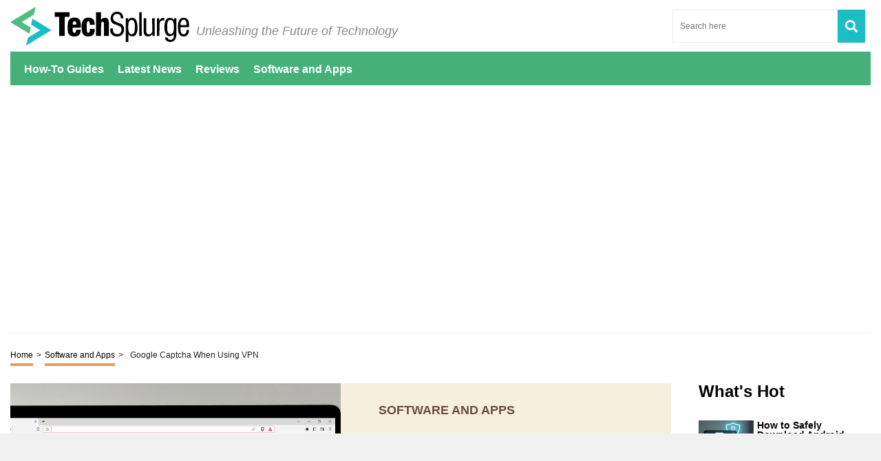

--- FILE ---
content_type: text/html; charset=utf-8
request_url: https://www.google.com/recaptcha/api2/aframe
body_size: 265
content:
<!DOCTYPE HTML><html><head><meta http-equiv="content-type" content="text/html; charset=UTF-8"></head><body><script nonce="AiCADX5rm5NNsggaQfotwQ">/** Anti-fraud and anti-abuse applications only. See google.com/recaptcha */ try{var clients={'sodar':'https://pagead2.googlesyndication.com/pagead/sodar?'};window.addEventListener("message",function(a){try{if(a.source===window.parent){var b=JSON.parse(a.data);var c=clients[b['id']];if(c){var d=document.createElement('img');d.src=c+b['params']+'&rc='+(localStorage.getItem("rc::a")?sessionStorage.getItem("rc::b"):"");window.document.body.appendChild(d);sessionStorage.setItem("rc::e",parseInt(sessionStorage.getItem("rc::e")||0)+1);localStorage.setItem("rc::h",'1768784482036');}}}catch(b){}});window.parent.postMessage("_grecaptcha_ready", "*");}catch(b){}</script></body></html>

--- FILE ---
content_type: image/svg+xml
request_url: https://techsplurge.com/wp-content/themes/storables/images/techsplurge-01.svg
body_size: 1715
content:
<?xml version="1.0" encoding="utf-8"?>
<!-- Generator: Adobe Illustrator 28.1.0, SVG Export Plug-In . SVG Version: 6.00 Build 0)  -->
<svg version="1.1" id="Layer_1" xmlns="http://www.w3.org/2000/svg" xmlns:xlink="http://www.w3.org/1999/xlink" x="0px" y="0px"
	 width="260px" height="56px" viewBox="0 0 260 56" style="enable-background:new 0 0 260 56;" xml:space="preserve">
<style type="text/css">
	.st0{fill:#1BBEC4;}
	.st1{fill:#52BB83;}
</style>
<g>
	<path class="st0" d="M59.3,33.6l-0.1-0.1L32.6,17.3c-0.1,0-0.1-0.1-0.2-0.1c-0.2,0-0.4,0.1-0.4,0.3l0,0l-1.8,8.1
		c0,0.1,0.1,0.3,0.2,0.4l0,0l12.4,7.6c0.2,0.1,0.2,0.4,0.1,0.6c0,0-0.1,0.1-0.1,0.1l0,0L25.9,44.5l-0.1,0c-0.1,0.1-0.1,0.2-0.2,0.2
		l0,0l-1.4,6l-1.1,4.6c0,0,0,0,0,0.1c0,0.2,0.2,0.4,0.4,0.4c0.1,0,0.1,0,0.2,0l35.4-21.6l0.1-0.1c0.1-0.1,0.2-0.2,0.2-0.3
		C59.4,33.8,59.4,33.7,59.3,33.6z"/>
	<path class="st1" d="M0.5,22.4l0.1,0.1l26.6,16.2c0.1,0,0.1,0,0.2,0c0.2,0,0.4-0.1,0.4-0.3l0,0l1.9-8.1c0-0.1-0.1-0.3-0.2-0.3l0,0
		l-12.4-7.6c-0.2-0.1-0.2-0.4-0.1-0.6c0,0,0.1-0.1,0.1-0.1l0,0l16.8-10.2l0.1,0c0.1-0.1,0.1-0.2,0.2-0.2l0,0l1.4-6l1.1-4.6
		c0,0,0,0,0-0.1c0-0.2-0.2-0.4-0.4-0.4c-0.1,0-0.1,0-0.2,0L0.6,21.7l-0.1,0.1c-0.1,0.1-0.2,0.2-0.2,0.3C0.3,22.2,0.4,22.3,0.5,22.4z
		"/>
	<g>
		<path d="M79.1,14.5v27.8h-8.1V14.5h-6.4V7.7H86v6.7H79.1z"/>
		<path d="M102.3,30.2H90.6c0,0.5,0,3.1,0,4c0,2.3,1.2,3.6,2.8,3.6c2,0,2.1-3.3,2.1-4.6h6.8c0,6.1-2.7,9.7-8.6,9.8
			c-5,0-8.3-1.2-9.8-5.7c-0.7-2.2-0.6-7-0.6-9.4c0-8.7,2.7-12.7,11.4-12.3C102.1,15.9,102.9,23.7,102.3,30.2z M90.7,23.8
			c0,0.5,0,1.7,0,2h5.1c0-1.1,0.4-4.8-2.4-4.8C92,21,90.7,21.9,90.7,23.8z"/>
		<path d="M122.4,36.3c-0.5,2.5-2,4.8-4.2,5.8c-5,1.9-12.2,1.1-13.8-5.3c-1.5-7.6-2.1-21.2,8.7-21.2c7.4,0,9.7,4.2,9.5,10.5h-7
			c0-1.4-0.2-4.8-1.6-5.1c-2.4-0.4-2.6,1.5-2.9,3.8c-0.4,3-0.1,7.6,0.2,10.5c0.5,3,3.5,3.1,4.1,0.1c0.1-0.5,0.1-1.6,0.1-3.4h7.1
			C122.7,33.6,122.6,35.1,122.4,36.3L122.4,36.3z"/>
		<path d="M136.1,42.3V25.7c0-1,0-1.8-0.1-2.3c-0.2-1.2-0.8-1.8-1.7-1.8c-0.9,0-1.6,0.5-2.1,1.6c-0.3,0.9-0.5,7.3-0.5,19.1h-7.2V7.7
			h7.2V19c0.8-1.1,1.6-2,2.6-2.5c0.9-0.5,2.2-0.7,3.9-0.7c1.7,0,3.1,0.9,4.1,2.6c0.3,0.6,0.9,2.8,0.9,5.8c0,4.7,0.1,10.7,0.1,18
			H136.1z"/>
		<path d="M162.6,40.2c-3.2,3.7-12.1,3.9-15.1-0.2c-1.5-1.8-2.2-3.6-2.2-5.3c0-0.3,0-3.1,0-3.4h3.7c0,2.5,0.3,4.7,1.1,5.9
			c1.7,3.2,7.8,3.1,9.8,0.6c1.1-1.3,1.6-3,1.6-5.2c0-2.3-1.4-4-4.1-5.2l-7.6-2.9c-5.3-2.7-4.9-11.1-1.6-14.7
			c1.7-1.8,3.9-2.8,6.8-2.8c5.9-0.1,9.3,4,9.1,9.7h-3.6c0-3.8-1.3-6.4-5.3-6.4c-3.9,0-6,2.2-5.9,6.3c0,2.2,1.4,3.9,4.1,5.2l7.7,2.9
			C166.4,27.1,166.3,36.6,162.6,40.2L162.6,40.2z"/>
		<path d="M184.7,33.1c-0.3,4.3-2.1,9.6-6.9,9.7c-3,0-5.1-0.9-6.4-3.3v11.5h-3.7V16.4h3.5v3.4c0.8-2.7,3.5-4.1,6.2-3.9
			c1.2,0.1,1.8,0.2,2.7,0.6C184.6,18.4,185.1,28.7,184.7,33.1z M180.9,26.5c0-1.4-0.1-1.9-0.4-3.2c-0.6-2.7-2.1-4.4-4.3-4.3
			c-2.1,0-3.5,1.2-4.3,3.7c0,0-0.4,2.2-0.4,2.2c-0.1,1.2-0.2,3.8-0.2,5c0,1.6,0.1,2.7,0.2,3.3c0.2,1.9,0.6,3.4,1.3,4.5
			c1.4,2.6,5.3,2.7,6.7,0.2c0.6-0.8,1-2.1,1.2-3.9C181,31.3,181,29,180.9,26.5z"/>
		<path d="M187.3,42.3V7.7h3.6v34.5H187.3z"/>
		<path d="M206.4,42.3V39c-0.6,1.3-1.4,2.3-2.6,2.9c-1.1,0.7-2,1-3.9,1c-1.8,0-3.5-0.6-4.5-1.7c-0.3-0.3-1.6-1.9-1.6-4.2
			c0-4.8,0-19.4,0-20.5h3.8v19.9c0,0.9,0.3,1.7,0.9,2.4c0.6,0.7,1.5,1.1,2.8,1.1c1.2,0,3.8-0.7,4.8-3.3c0.2-0.6,0-7.1,0-20.1h3.7
			v25.8H206.4z"/>
		<path d="M222.3,19.5c-2,0-3.5,1.1-3.5,1.1c-0.9,0.7-1.4,1.2-1.8,2.6c-0.2,1-0.4,7.4-0.4,19.1H213V16.4h3.3v4.2
			c0.5-1.5,1.3-2.6,2.4-3.5c2-1.5,4.5-1.2,4.5-1.2l0.6,0.1v3.9c-0.1,0-0.2-0.1-0.3-0.1C223.6,19.8,222.9,19.5,222.3,19.5z"/>
		<path d="M238.8,48.2c-3.7,4.9-14.2,3.1-14-3.6h3.6c0.3,2.4,2.1,3.3,4.7,3.3c2.6,0.1,4.6-3.1,4.5-5.5c0-0.6,0-2.6,0-3.2
			c-1.9,3.8-7.8,4.9-10.8,1.2c-3.5-4.2-3.5-12.1-2.3-17.1c0.6-2.6,1.7-5.8,4.6-6.9c3.1-1,7.4-0.5,8.6,3.1v-3.1h3.5v24.7
			C241.1,44,240.3,46.3,238.8,48.2L238.8,48.2z M237.6,27.3c-0.3-3.9-0.7-8.7-5.8-8.3c-3.5,0.3-3.9,5.9-3.9,9.7
			c0.2,4.2,0,6.5,1.3,8.9c1.5,2.6,5.5,2.5,7,0C237.8,34.8,237.7,30.7,237.6,27.3L237.6,27.3z"/>
		<path d="M259.6,29.5h-12.4c0,2.5,0.1,4.5,0.5,6.7c0.4,2,1.5,3.2,3.3,3.5c4,0.8,5.1-3.1,5-6.1h3.6c0,5-2.5,9.4-7.7,9.4
			c-2.4,0-4.4-0.8-5.8-2.5c-2.3-2.8-2.6-7.8-2.6-11.7c0-8.3,2.9-14.7,11-12.5C260.2,17.7,259.7,25.1,259.6,29.5z M256,25.7
			c0.5-10.1-9.4-9.1-8.8,0.8h8.8V25.7z"/>
	</g>
</g>
</svg>


--- FILE ---
content_type: image/svg+xml
request_url: https://techsplurge.com/wp-content/themes/storables/images/footer-icons/facebook-01.svg
body_size: 184
content:
<?xml version="1.0" encoding="utf-8"?>
<!-- Generator: Adobe Illustrator 28.0.0, SVG Export Plug-In . SVG Version: 6.00 Build 0)  -->
<svg version="1.1" id="Layer_1" xmlns="http://www.w3.org/2000/svg" xmlns:xlink="http://www.w3.org/1999/xlink" x="0px" y="0px"
	 width="34px" height="34px" viewBox="0 0 34 34" style="enable-background:new 0 0 34 34;" xml:space="preserve">
<style type="text/css">
	.st0{fill-rule:evenodd;clip-rule:evenodd;fill:#002364;}
</style>
<path class="st0" d="M17,34C7.6,34,0,26.4,0,17S7.6,0,17,0c9.4,0,17,7.6,17,17S26.4,34,17,34z M22.7,5.7l-2.7,0
	c-3.8,0-5.6,2.4-5.6,5.8v3.2h-3v3.9h3v9.8h4.5v-9.8h3l0.9-3.9h-3.8V12c0-1.1,0.6-2.2,2.1-2.2h1.8V5.7z"/>
</svg>
